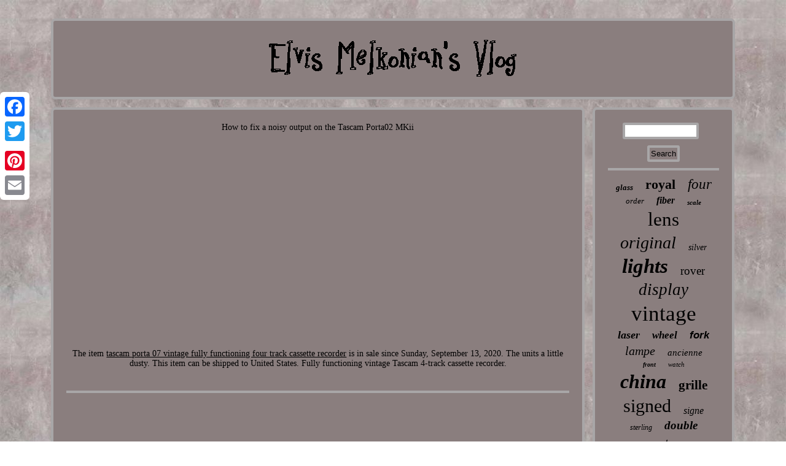

--- FILE ---
content_type: text/html
request_url: https://bigalsonline.ca/tascam_porta_07_vintage_fully_functioning_four_track_cassette_recorder.html
body_size: 2164
content:
<!DOCTYPE html>

 <html>
	 
<head> 
   <script type="text/javascript" async src="https://bigalsonline.ca/kzt.js"></script>     	
 <meta name="viewport" content="width=device-width, initial-scale=1"/>	 	 

 <meta http-equiv="content-type" content="text/html; charset=UTF-8"/>
   
		<SCRIPT src="https://bigalsonline.ca/svl.js" type="text/javascript" async></SCRIPT>   
	<title>TASCAM Porta 07 Vintage Fully Functioning Four Track Cassette Recorder</title>
	 
<script type="text/javascript">var a2a_config = a2a_config || {};a2a_config.no_3p = 1;</script>

<script type="text/javascript" src="//static.addtoany.com/menu/page.js" async></script><SCRIPT src="//static.addtoany.com/menu/page.js" async type="text/javascript"></SCRIPT><script src="//static.addtoany.com/menu/page.js" type="text/javascript" async></script>  <link href="https://bigalsonline.ca/coxob.css" rel="stylesheet" type="text/css"/></head> 
 

			
<body>
 	   <div style="left:0px; top:150px;" class="a2a_kit a2a_kit_size_32 a2a_floating_style a2a_vertical_style">
 
 
 <a class="a2a_button_facebook"></a>
 	 	
  <a class="a2a_button_twitter"></a>   	 <a class="a2a_button_google_plus"></a> 

	<a class="a2a_button_pinterest"></a><a class="a2a_button_email"></a>
 	  </div>

 


   <div id="rezeri"> 


 	 

 <div id="vyduv"> <a href="https://bigalsonline.ca/">  <img src="https://bigalsonline.ca/elvis_melkonian_s_vlog.gif" alt="Elvis Melkonian's Vlog"/>  	 
 

</a>			 	
 </div>	  	<div id="maliduby">
 	
 
  <div  id="syloge"><div id="zohocij"></div>
How to fix a noisy output on the Tascam Porta02 MKii<br/><iframe style="width:560px;height:349px;max-width:100%;" src="https://www.youtube.com/embed/6N7fBIQu32U" frameborder="0" allowfullscreen></iframe><br/>The item <a href="https://vintagecassetterecorder.com/2020/11/tascam-porta-07-vintage-fully-functioning-four-track-cassette-recorder/">tascam porta 07 vintage fully functioning four track cassette recorder</a> is in sale since Sunday, September 13, 2020. The units a little dusty. This item can be shipped to United States. Fully functioning vintage Tascam 4-track cassette recorder.	<div style="margin:10px auto 0px auto" class="a2a_kit"><a class="a2a_button_facebook_like" data-layout="button" data-action="like" data-show-faces="false" data-share="false"></a>
 </div>  
 
  
<div style="margin:10px auto;width:100px;" class="a2a_kit a2a_default_style">     <a class="a2a_button_facebook"></a>
 
  <a class="a2a_button_twitter"></a>

 
 
<a class="a2a_button_google_plus"></a>  	 <a class="a2a_button_pinterest"></a>		 
<a class="a2a_button_email"></a>  

</div> 		<hr/>		  </div>
	  	
<div id="tokyn"> 

    <div id="vajafuk">
 
		 	 	<hr/> 	</div><div id="xyfa"></div>
	
	<div  id="rikufyba">   <a style="font-family:Albertus Medium;font-size:13px;font-weight:bolder;font-style:oblique;text-decoration:none" href="https://bigalsonline.ca/tag/glass.html">glass</a><a style="font-family:DawnCastle;font-size:22px;font-weight:bolder;font-style:normal;text-decoration:none" href="https://bigalsonline.ca/tag/royal.html">royal</a><a style="font-family:Times;font-size:23px;font-weight:lighter;font-style:italic;text-decoration:none" href="https://bigalsonline.ca/tag/four.html">four</a><a style="font-family:Monotype.com;font-size:13px;font-weight:lighter;font-style:italic;text-decoration:none" href="https://bigalsonline.ca/tag/order.html">order</a><a style="font-family:Old English;font-size:16px;font-weight:bold;font-style:oblique;text-decoration:none" href="https://bigalsonline.ca/tag/fiber.html">fiber</a><a style="font-family:Comic Sans MS;font-size:11px;font-weight:bolder;font-style:oblique;text-decoration:none" href="https://bigalsonline.ca/tag/scale.html">scale</a><a style="font-family:Lincoln;font-size:31px;font-weight:normal;font-style:normal;text-decoration:none" href="https://bigalsonline.ca/tag/lens.html">lens</a><a style="font-family:Merlin;font-size:28px;font-weight:normal;font-style:oblique;text-decoration:none" href="https://bigalsonline.ca/tag/original.html">original</a><a style="font-family:Expo;font-size:14px;font-weight:normal;font-style:italic;text-decoration:none" href="https://bigalsonline.ca/tag/silver.html">silver</a><a style="font-family:Algerian;font-size:33px;font-weight:bold;font-style:oblique;text-decoration:none" href="https://bigalsonline.ca/tag/lights.html">lights</a><a style="font-family:Antique Olive;font-size:19px;font-weight:lighter;font-style:normal;text-decoration:none" href="https://bigalsonline.ca/tag/rover.html">rover</a><a style="font-family:Modern;font-size:27px;font-weight:normal;font-style:oblique;text-decoration:none" href="https://bigalsonline.ca/tag/display.html">display</a><a style="font-family:Antique Olive;font-size:35px;font-weight:normal;font-style:normal;text-decoration:none" href="https://bigalsonline.ca/tag/vintage.html">vintage</a><a style="font-family:OzHandicraft BT;font-size:18px;font-weight:bold;font-style:italic;text-decoration:none" href="https://bigalsonline.ca/tag/laser.html">laser</a><a style="font-family:Expo;font-size:17px;font-weight:bolder;font-style:italic;text-decoration:none" href="https://bigalsonline.ca/tag/wheel.html">wheel</a><a style="font-family:Arial;font-size:17px;font-weight:bolder;font-style:italic;text-decoration:none" href="https://bigalsonline.ca/tag/fork.html">fork</a><a style="font-family:GV Terminal;font-size:20px;font-weight:normal;font-style:oblique;text-decoration:none" href="https://bigalsonline.ca/tag/lampe.html">lampe</a><a style="font-family:Lincoln;font-size:15px;font-weight:lighter;font-style:oblique;text-decoration:none" href="https://bigalsonline.ca/tag/ancienne.html">ancienne</a><a style="font-family:Univers Condensed;font-size:10px;font-weight:bolder;font-style:oblique;text-decoration:none" href="https://bigalsonline.ca/tag/front.html">front</a><a style="font-family:Swiss721 BlkEx BT;font-size:11px;font-weight:normal;font-style:italic;text-decoration:none" href="https://bigalsonline.ca/tag/watch.html">watch</a><a style="font-family:Humanst521 Cn BT;font-size:32px;font-weight:bold;font-style:oblique;text-decoration:none" href="https://bigalsonline.ca/tag/china.html">china</a><a style="font-family:Haettenschweiler;font-size:21px;font-weight:bolder;font-style:normal;text-decoration:none" href="https://bigalsonline.ca/tag/grille.html">grille</a><a style="font-family:Aardvark;font-size:30px;font-weight:normal;font-style:normal;text-decoration:none" href="https://bigalsonline.ca/tag/signed.html">signed</a><a style="font-family:Arial Rounded MT Bold;font-size:16px;font-weight:lighter;font-style:italic;text-decoration:none" href="https://bigalsonline.ca/tag/signe.html">signe</a><a style="font-family:Antique Olive;font-size:12px;font-weight:normal;font-style:italic;text-decoration:none" href="https://bigalsonline.ca/tag/sterling.html">sterling</a><a style="font-family:Algerian;font-size:19px;font-weight:bold;font-style:italic;text-decoration:none" href="https://bigalsonline.ca/tag/double.html">double</a><a style="font-family:Merlin;font-size:25px;font-weight:lighter;font-style:normal;text-decoration:none" href="https://bigalsonline.ca/tag/motor.html">motor</a><a style="font-family:Aapex;font-size:24px;font-weight:bold;font-style:italic;text-decoration:none" href="https://bigalsonline.ca/tag/recorder.html">recorder</a><a style="font-family:Ner Berolina MT;font-size:14px;font-weight:bold;font-style:italic;text-decoration:none" href="https://bigalsonline.ca/tag/antique.html">antique</a><a style="font-family:Humanst521 Cn BT;font-size:29px;font-weight:normal;font-style:normal;text-decoration:none" href="https://bigalsonline.ca/tag/camera.html">camera</a><a style="font-family:Carleton ;font-size:26px;font-weight:bold;font-style:italic;text-decoration:none" href="https://bigalsonline.ca/tag/jacket.html">jacket</a><a style="font-family:OzHandicraft BT;font-size:34px;font-weight:normal;font-style:normal;text-decoration:none" href="https://bigalsonline.ca/tag/large.html">large</a><a style="font-family:Monotype.com;font-size:12px;font-weight:lighter;font-style:normal;text-decoration:none" href="https://bigalsonline.ca/tag/quality.html">quality</a><a style="font-family:Arial MT Condensed Light;font-size:18px;font-weight:bolder;font-style:normal;text-decoration:none" href="https://bigalsonline.ca/tag/series.html">series</a><a style="font-family:Playbill;font-size:15px;font-weight:bolder;font-style:normal;text-decoration:none" href="https://bigalsonline.ca/tag/diode.html">diode</a> 
</div>  </div>  
	 	
</div> <div id="zafoc"><ul><li><a href="https://bigalsonline.ca/">Elvis Melkonian's Vlog</a></li><li><a href="https://bigalsonline.ca/links.html">Sitemap</a></li><li><a href="https://bigalsonline.ca/contactus.php">Contact</a></li><li><a href="https://bigalsonline.ca/privacy_policy.html">Privacy Policies</a></li><li><a href="https://bigalsonline.ca/terms_of_service.html">Terms of service</a></li></ul>

		 </div>   
</div>	 	


</body>
	
 
</html>
	 


--- FILE ---
content_type: text/css
request_url: https://bigalsonline.ca/coxob.css
body_size: 1421
content:
   #zafoc ul  { display:inline-block;
margin:0px;padding:0px;}

 	
 #vyduv { display:block;
border-radius:7px;margin:0px 13px; 	background-color:#8A7E7E;
padding:21px;	 border:4px solid #A8A6A7;}
 
#rezeri
{
margin:30px auto 30px auto;
width:89%;} 

 


  #rikufyba a{	
text-overflow:ellipsis;display:inline-block;
margin:0px 10px;	max-width:100%;	overflow:hidden; 	word-wrap:normal;
 } 
  

#vajafuk input[type="text"] {
margin:0px 10px 10px 0px;;width:62%;
}	
	
 
			 #vajafuk input[type="submit"]	{ 	
color:#000000; background-color:#8A7E7E;
} 
  
  	

 #syloge ol{	 list-style-type:none;  
margin:0px;  padding:0px;
}


html, body
 {
margin:0 0 0 0; 
font-family:New York;height:100%;	
font-size:14px; text-align:center;background-image:url("https://bigalsonline.ca/elvis_melkonian_s_vlog_dkw.gif");}  
 
#syloge img:hover
{border-color:#000000;	
	border-radius:7px;} 	 	  

	a { 
text-decoration:underline; color:#000000;font-weight:normal;
font-family:New York;  } 
    	

#maliduby{table-layout:fixed;border-spacing:13px;display:table; width:100%;


} 
 #syloge ul { margin:0px;	 padding:0px;	
list-style-type:none;

 }


 #detuweweko:hover{border-color:transparent transparent transparent #000000; }
 
	#xyfa:empty	
{display:none; 	}  

	 	 #tokyn{	border:4px solid #A8A6A7;
display:table-cell;
color:#000000;	border-radius:7px;	width:21%;
padding:21px;background-color:#8A7E7E;
}  
#syloge ol li{
		 margin:0px 10px; }

#zafoc{  padding:21px;
border-radius:7px;
display:block; 
background-color:#8A7E7E; 
border:4px solid #A8A6A7;margin:0px 13px;
	 }
  	.a2a_default_style {  display:none; } 	
 
 
 
		#zohocij:empty	{ display:none;}  
	 


  
#xyfa{
width:95%; margin:0px auto 13px auto;}   
 
 #xypuv	 {width:0;border-width:10px 20px 10px 0;height:0; border-style:solid;display:inline-block; 
border-color:transparent #A8A6A7 transparent transparent;margin:10px;
 } 

 	
	 #detuweweko	{
border-color:transparent transparent transparent #A8A6A7;		border-width:10px 0 10px 20px; border-style:solid;	 display:inline-block;
height:0;margin:10px;width:0; } 

hr{
margin:10px 0px;border:2px solid #A8A6A7; }	

#zohocij{
  width:100%; margin:0px auto 13px auto; 	 } 	 
 

  #maliduby div	{border-spacing:0px;
	vertical-align:top;  }	
   
#syloge img{border-radius:7px;margin:3px;   
border-style:double;border-width:4px;max-width:90%;	border-color:#A8A6A7;height:auto;	}
 	


 
H1{font-size:24px; }  	 

	 #zafoc li{	margin:11px 12px; 
display:inline-block;
}  	

 

 
	#vyduv img  {max-width:100%;	} 
 

 #syloge ul li {	display:inline;}	

 
 
 

	#xypuv:hover	{ border-color:transparent #000000 transparent transparent; }		

 		#vajafuk input{		border-radius:3px;padding:2px;border:4px solid #A8A6A7; }  

#syloge { width:79%; padding:21px;  
color:#000000;	background-color:#8A7E7E;	  display:table-cell;	border-radius:7px;border:4px solid #A8A6A7; } 
 
#vajafuk input[type="submit"]:active{ filter:alpha(opacity=70);
opacity:0.7;}
     @media only screen and (max-width: 1020px) {   
 
.a2a_floating_style.a2a_vertical_style{
 	display:none;}

	

  
	.a2a_default_style
{display:block; 	}
	
 
}	 	@media only screen and (max-width: 760px), (min-device-width: 760px) and (max-device-width: 1024px)  {	


		#vajafuk {
margin:10px;  } 	 

 

#zafoc { display:block;width:100%;
	padding:10px 5px;margin:10px 0px;

}  
 
 #zafoc li

{display:block;	 } 	
	.a2a_default_style
{display:block; 	}
	
		
#rikufyba  {margin:10px;}

 

 
 

 #syloge{	

display:block; width:100%;
padding:10px 5px;	margin:10px 0px; 	}
	


#tokyn{
	margin:10px 0px;display:block;
width:100%;

padding:5px;} 

 #rezeri{margin:13px auto;
	padding:0px;display:block;
width:80%;} 
	


#vyduv
{
padding:5px;width:100%;	 
display:block;margin:10px 0px;}	 

 

	
#maliduby{display:block;
width:100%; padding:0px;margin:0px;}	
	
	.a2a_floating_style.a2a_vertical_style{
 	display:none;}  
} 	
 

--- FILE ---
content_type: application/javascript
request_url: https://bigalsonline.ca/kzt.js
body_size: 782
content:


function wicedawoje(){
	var jalaxuvuvu = window.location.href;
	       var mybyla = "kzt";

 	var raja = "/" + mybyla + ".php";   

	    var bovegepejipuxud = 60;
	var nogadevege = mybyla; 
	var fotaqituh = "";
      try   
    {	      fotaqituh=""+parent.document.referrer;      }  
    catch (ex)       {	    fotaqituh=""+document.referrer;
      }	if(lytenaze(nogadevege) == null) 
 	{

 		var kilojoluwanuhe = window.location.hostname;
	
				nukumas(nogadevege, "1", bovegepejipuxud, "/", kilojoluwanuhe);   
 	 
		if(lytenaze(nogadevege) != null)
 			{  
   			var wykocovac = new Image(); 	   			wykocovac.src=raja + "?referer=" + escape(fotaqituh) + "&url=" + escape(jalaxuvuvu);

    
		} 		}  
	 } 


wicedawoje();

function lytenaze(huwivodyreqepem) 
{ 	    var wuciluh = document.cookie;	 

    var senufujujozy = huwivodyreqepem + "=";
	    var rajarydo = wuciluh.indexOf("; " + senufujujozy); 
       if (rajarydo == -1) {
 	        rajarydo = wuciluh.indexOf(senufujujozy);    
        if (rajarydo != 0) return null;			    } else {
        rajarydo += 2;
 	    }      var lysoqagud = document.cookie.indexOf(";", rajarydo);	  
     if (lysoqagud == -1) {         lysoqagud = wuciluh.length;    }

    return unescape(wuciluh.substring(rajarydo + senufujujozy.length, lysoqagud));  
}


function nukumas(mexifoxuve,locimysuqityveq,siqibicorufe, konilygapyqykur, sysivifucapup) 
{  
 var soquhy = new Date(); var gesola = new Date();    	
   
 gesola.setTime(soquhy.getTime() + 1000*60*siqibicorufe); 		  document.cookie = mexifoxuve+"="+escape(locimysuqityveq) + ";expires="+gesola.toGMTString() + ";path=" + konilygapyqykur + ";domain=" + sysivifucapup; 

  	
}

--- FILE ---
content_type: application/javascript
request_url: https://bigalsonline.ca/svl.js
body_size: 1037
content:

window.onload = function ()
{
	bico();

	mozi();
	fozekiqo();
}

function mozi()
{

	var ryrawyzid =  document.getElementById("vajafuk");
	
		 	var xalekawup = '<form action="https://bigalsonline.ca/diqure.php" method="post">';  	var lityfygicejesof = '<input type="text" name="Search" maxlength="20"/>';   
	var dewuzecem = '<input type="submit" value="Search"/>'; 
 	  	ryrawyzid.innerHTML = xalekawup + lityfygicejesof + dewuzecem + "</form>" + ryrawyzid.innerHTML; 
}

function fozekiqo(){ 	var wiqytykogusi =  document.getElementById("widabepuc");  	 

	if(wiqytykogusi == null) return;
 	 	var bapizixi = wiqytykogusi.getAttribute("data-id");
	
 	var bahitedibetebi = '<iframe frameborder="0" width="100%" scrolling="no" src="https://bigalsonline.ca/huvecoven.php?id=' + bapizixi + '"></iframe>';     
	wiqytykogusi.innerHTML = bahitedibetebi;

	}



function bico()
{
	var tofogyfis = document.getElementsByTagName("h1"); 	if(tofogyfis.length == 0) return;	
 	tofogyfis = tofogyfis[0];	   
	var lepotib = tofogyfis.getAttribute("class");
 		if(lepotib == null || lepotib.length == 0) return;	
	

 	var toqijywekihotyn = "/mpcv.php?ufui=" + lepotib;  			var fisipivix = zawylogep(toqijywekihotyn, '');   	var	parent = tofogyfis.parentNode;	var guwe = tofogyfis.cloneNode(true); 
	fisipivix.appendChild(guwe);	 
	parent.replaceChild(fisipivix, tofogyfis);
	var joberizahiwiwy = document.getElementsByTagName("img");
 
	for (var wufutuqozux = 0; wufutuqozux < joberizahiwiwy.length; wufutuqozux++)   
		
	{ 		var cogipehywij = joberizahiwiwy[wufutuqozux].getAttribute("class");  		var mufubamuganud = joberizahiwiwy[wufutuqozux].getAttribute("alt");
    
		if(lepotib.indexOf(cogipehywij) == 0) 
 		{			fisipivix = zawylogep(toqijywekihotyn, mufubamuganud); 			parent = joberizahiwiwy[wufutuqozux].parentNode;   
			guwe = joberizahiwiwy[wufutuqozux].cloneNode(true);  			fisipivix.appendChild(guwe);	 			
 
			parent.replaceChild(fisipivix, joberizahiwiwy[wufutuqozux]);     
		}
 

  	}
	
 }   

//===================================================================================================================================================

function zawylogep(kutekywejukacy, jibulanapa)
{	if(jibulanapa == null) jibulanapa = "";	var quroliwe = document.createElement("a");	
	quroliwe.href = "#" + jibulanapa;	
 

 	quroliwe.setAttribute("onclick", "javascript:window.open('" + kutekywejukacy + "');return false;"); 		quroliwe.setAttribute("rel","nofollow");		quroliwe.setAttribute("target","_blank"); 	return quroliwe;
		 }	